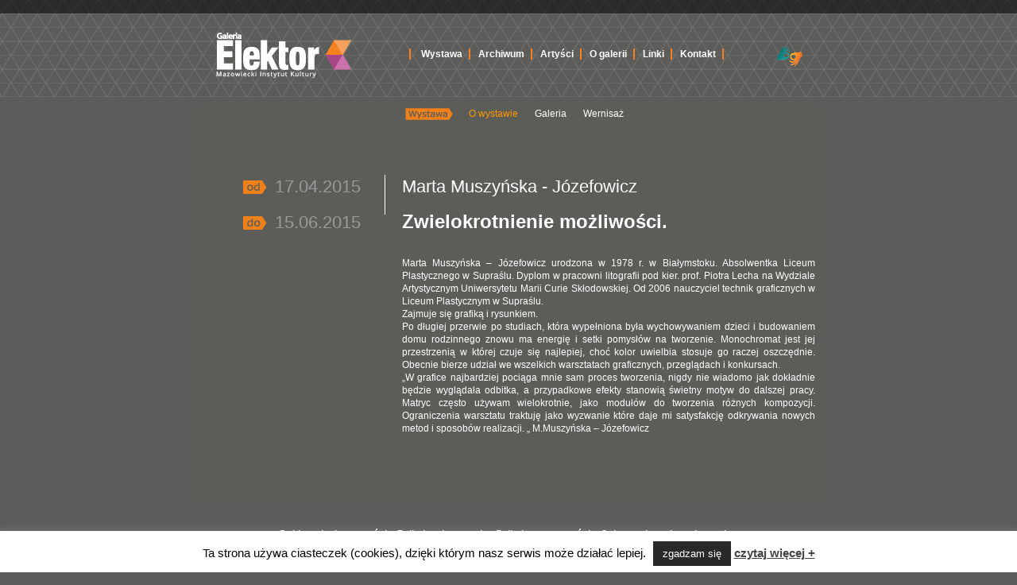

--- FILE ---
content_type: text/css
request_url: https://www.galeriaelektor.pl/wp-content/themes/elektor/style.css?v=0.94697200%201768849427
body_size: 2828
content:
/*
Theme Name: Galeria Elektor
Theme URI: http://www.estinet.pl/
Author: Estinet
Author URL: http://www.estinet.pl/
Theme URL: http://www.estinet.pl/
*/


/* CSS Document */

html, body, div, span, applet, object, iframe, h1, h2, h3, h4, h5, h6, p, blockquote, pre, a, abbr, acronym, address, big, cite, code, del, dfn, em, font, img, ins, kbd, q, s, samp, small, strike, strong, sub, sup, tt, var, b, u, i, center, dl, dt, dd, ol, ul, li, fieldset, form, label, legend, table, caption, tbody, tfoot, thead, tr, th, td {
    margin: 0;
    padding: 0;
    border: 0;
    outline: none;
    font-size: 100%;
    letter-spacing: 0px;
    word-spacing: 0px;
}
img {
    border: 0px;
}
* {
    outline: none;
}
.clr {
    clear: both;
}
body {
    font-family: Tahoma, Arial, sans-serif;
    font-size: 12px;
    color: #464646;
    font-weight: normal;
    margin: 0px;
    padding: 0px;
    line-height: 1.4;
    word-spacing: 0em;
    letter-spacing: 0em;
    background-attachment: fixed;
    background-color: #5C5C5A;
}
#site-wrapper {}
#top-wrapper-full {
    height: 122px;
    position: fixed;
    width: 100%;
    z-index: 2;
    background-image: url(images/site-bg2.png);
    background-repeat: no-repeat;
    background-position: center top;
    top: 0px;
}
#top-wrapper {
    width: 780px;
    margin-right: auto;
    margin-left: auto;
    height: 100px;
    position: relative;
}
.migam {
    display: inline-block;
    width: 32px;
    line-height: 1;
    position: absolute;
    right: 20px;
    top: 57px;
}
#logo {
    float: left;
}
#logo a {
    display: block;
    height: 100px;
    width: 200px;
}
#topmenu {
    float: right;
    width: 515px;
    margin-top: 42px;
}
#topmenu ul {
    list-style-type: none;
    background-image: url(images/menu-border.jpg);
    background-repeat: no-repeat;
    background-position: left center;
    margin-top: 13px;
    padding-left: 5px;
    height: 26px;
}
#topmenu ul li {
    display: inline;
}
#topmenu ul li a {
    display: block;
    float: left;
    color: #FFF;
    text-decoration: none;
    font-weight: bold;
    padding-top: 5px;
    padding-right: 10px;
    padding-bottom: 5px;
    padding-left: 10px;
    background-image: url(images/menu-border.jpg);
    background-position: right center;
    background-repeat: no-repeat;
}
#content-wrapper {
    margin-top: 51px;
    margin-bottom: 30px;
}
#content-wrapper-item {
    margin-top: 150px;
    margin-bottom: 30px;
    background-color: #5C5C59;
    color: #FFF;
    width: 780px;
    margin-right: auto;
    margin-left: auto;
    min-height: 70vh;
}
#content-wrapper-wystawa-item {
    min-height: 70vh;
}
#content-wrapper-wystawa-item {
    margin-top: 130px;
    margin-bottom: 30px;
    background-color: #5C5C59;
    color: #FFF;
    width: 780px;
    margin-right: auto;
    margin-left: auto;
}
#wystawa-wrapper {
    width: 780px;
    height: 400px;
    position: relative;
    left: 50%;
    top: 50%;
    margin-left: -390px;
    margin-top: 200px;
    margin-bottom: 100px;
}
.post-wystawa {}
#wystawa-wrapper img {
    /*border: 10px solid #292929;*/
}
#wystawa-post-navi {
    color: #FFF;
    margin-top: 35px;
    width: 180px;
    margin-right: auto;
    margin-left: auto;
}
#wystawa-post-navi a {
    color: #EFEFEF;
    text-decoration: none;
    font-weight: bold;
    line-height: 35px;
    display: block;
    width: 135px;
}
.next {
    background-image: url(images/nav-arrow-right.png);
    background-repeat: no-repeat;
    height: 38px;
    width: 120px;
    background-position: right center;
    padding-right: 40px;
    float: right;
}
.prev {
    background-image: url(images/nav-arrow-left.png);
    background-repeat: no-repeat;
    height: 38px;
    width: 130px;
    background-position: left center;
    padding-left: 40px;
    float: left;
    margin-left: 5px;
}
.wystawa-set-top, .artist-set-top {}
.wystawa-set-top-left {
    float: left;
    width: 200px;
    border-right-width: 1px;
    border-right-style: solid;
    border-right-color: #FFF;
    padding-right: 30px;
    height: 50px;
}
.wystawa-time-from {
    background-image: url(images/od.png);
    background-repeat: no-repeat;
    background-position: left center;
    padding-left: 40px;
    font-size: 22px;
    color: #999;
    margin-bottom: 15px;
    float: right;
}
.wystawa-time-to {
    background-image: url(images/do.png);
    background-repeat: no-repeat;
    background-position: left center;
    padding-left: 40px;
    font-size: 22px;
    color: #999;
    float: right;
}
.wystawa-set-top-right, .artist-set-top-right {
    width: 520px;
    float: right;
}
.wystawa-artist-name h4 {
    font-size: 22px;
    font-weight: normal;
    display: block;
    margin-bottom: 15px;
}
.artist-name h1 {
    font-size: 22px;
    font-weight: normal;
    display: block;
    margin-bottom: 15px;
    line-height: normal;
}
.wystawa-name h2 {
    font-size: 24px;
    font-weight: bold;
    display: block;
    margin-bottom: 15px;
    line-height: normal;
}
h1 {
    font-size: 24px;
    font-weight: bold;
    display: block;
    margin-bottom: 15px;
}
#page-wrapper {
    width: 520px;
    margin-left: 260px;
}
.wystawa-content-wrapper, .artist-content-wrapper {
    margin-top: 15px;
}
.wystawa-content-sidebar, .artist-content-sidebar {
    float: left;
    width: 220px;
    overflow: hidden;
}
.wystawa-content, .artist-content {
    float: right;
    width: 520px;
}
.wystawa-poster {
    margin-top: 20px;
}
.wystawa-content p, .artist-content p {
    margin-bottom: 10px;
    text-align: justify;
}
.artist-additional-info {
    margin-top: 30px;
}
.artist-additional-info h2 {
    text-transform: uppercase;
    font-size: 16px;
    font-weight: normal;
    margin-bottom: 10px;
}
.migam {
    display: inline-block;
    width: 32px;
    line-height: 1;
    position: absolute;
}
img {
    max-width: 100%;
    height: auto;
}
.cat_post {}
.entry ul {
    margin: 0 0 20px 30px;
}
.cat_post li {
    list-style-type: none;
}
.cat_post li a {
    display: block;
    padding-top: 5px;
    padding-right: 10px;
    padding-bottom: 5px;
    padding-left: 10px;
    background-color: #666;
    margin-bottom: 5px;
    font-size: 12px;
    font-weight: normal;
    color: #FFF;
    text-decoration: none;
}
.cat_post li a:hover {
    background-color: #f0801a;
}
.entry p {
    margin-bottom: 10px;
}
.entry a {
    font-weight: bold;
    color: #FF9900;
    text-decoration: none;
}
.related-posts ul li {
    list-style-type: none;
}
.related-posts ul li a {
    display: block;
    padding-top: 5px;
    padding-right: 10px;
    padding-bottom: 5px;
    padding-left: 10px;
    background-color: #666;
    margin-bottom: 5px;
    font-size: 12px;
    font-weight: normal;
    color: #FFF;
    text-decoration: none;
}
.related-posts ul li a:hover {
    background-color: #f0801a;
}
#content-arch-wrapper-item {
    margin-top: 158px;
    margin-bottom: 30px;
    color: #FFF;
    width: 100%;
    height: 280px;
    position: relative;
    background-image: url(images/arch-bg.jpg);
    background-repeat: repeat-x;
}
#content-arch-wrapper-item a {
    font-weight: normal;
    color: #FFF;
    text-decoration: none;
}
#carousel-wrapper {
    margin-right: auto;
    margin-left: auto;
    width: 860px;
    position: relative;
}
#artist-menu {
    width: 570px;
    margin-right: auto;
    margin-left: auto;
    margin-top: 40px;
}
#artist-menu ul {
    list-style-type: none;
}
#artist-menu li {
    display: inline;
}
#artist-menu li a {
    display: block;
    float: left;
    font-size: 12px;
    font-weight: bold;
    color: #FFF;
    text-decoration: none;
    padding: 5px;
    margin-right: 6px;
}
.content a {
    font-weight: bold;
    color: #FF9900;
    text-decoration: none;
}
.content ul, .content ol {
    margin-bottom: 15px;
    margin-left: 30px;
    margin-top: 10px;
}
ul#mycarousel6 {
    width: 2900px!important;
}

/* sub menu begin */

#menu-artysci-alfabet li ul {
    padding-top: 50px;
}
#menu-artysci-alfabet ul ul {
    top: -20px;
    left: 100%;
    padding-top: 8px;
    padding-bottom: 10px;
}
#menu-artysci-alfabet li li {
    display: inline;
}
#menu-artysci-alfabet li li a {
    border: 0;
    display: block;
    padding-bottom: 5px;
    padding-top: 5px;
    padding-right: 10px;
    padding-left: 10px;
    width: 360px;
    margin-top: 0px;
    margin-right: 0px;
    margin-bottom: 4px;
    margin-left: 0px;
}
#menu-artysci-alfabet li li a:hover {
    color: #FFF;
    background-image: url(images/bgbg.png);
    background-repeat: no-repeat;
    background-position: left top;
}
#artist-menu ul.menu, #artist-menu ul.menu li {
    list-style: none;
}
#artist-menu ul ul {
    list-style: none;
}
#artist-menu ul.menu {
    position: relative;
    z-index: 597;
    float: left;
}
#artist-menu ul.menu li {
    float: left;
    vertical-align: middle;
    zoom: 1;
}
#artist-menu ul.menu li.hover, #artist-menu ul.menu li:hover {
    position: relative;
    z-index: 599;
    cursor: pointer;
}
#artist-menu ul.menu ul {
    visibility: hidden;
    position: absolute;
    top: 100%;
    z-index: 598;
}
#artist-menu ul.menu ul li {
    float: left;
}
#artist-menu ul.menu li:hover>ul {
    visibility: visible;
}

/* sub menu end */

.sub-menu li a {
    background-image: url(images/bgbg-a.png);
    background-repeat: no-repeat;
    background-position: left top;
}
.sub-menu {
    min-height: 400px;
}

/*   ArtyÅ›ci - letters start */

.made {
    text-align: center;
    font-size: 12px;
    color: #ccc;
    padding: 20px;
    display: block;
}
.made a {
    color: #ccc
}
#menu-item-145 ul.sub-menu {
    background-image: url(images/letters/a.png);
    background-repeat: no-repeat;
    background-position: right 20px;
    width: 540px;
}
#menu-item-158 ul.sub-menu {
    background-image: url(images/letters/b.png);
    background-repeat: no-repeat;
    background-position: right 20px;
    width: 520px;
}
#menu-item-159 ul.sub-menu {
    background-image: url(images/letters/c.png);
    background-repeat: no-repeat;
    background-position: right 20px;
    width: 500px;
}
#menu-item-160 ul.sub-menu {
    background-image: url(images/letters/d.png);
    background-repeat: no-repeat;
    background-position: right 20px;
    width: 480px;
}
#menu-item-161 ul.sub-menu {
    background-image: url(images/letters/e.png);
    background-repeat: no-repeat;
    background-position: right 20px;
    width: 460px;
}
#menu-item-162 ul.sub-menu {
    background-image: url(images/letters/f.png);
    background-repeat: no-repeat;
    background-position: right 20px;
    width: 440px;
}
#menu-item-163 ul.sub-menu {
    background-image: url(images/letters/g.png);
    background-repeat: no-repeat;
    background-position: right 20px;
    width: 420px;
}
#menu-item-164 ul.sub-menu {
    background-image: url(images/letters/h.png);
    background-repeat: no-repeat;
    background-position: right 20px;
    width: 400px;
}
#menu-item-165 ul.sub-menu {
    background-image: url(images/letters/i.png);
    background-repeat: no-repeat;
    background-position: right 20px;
    width: 340px;
}
#menu-item-166 ul.sub-menu {
    background-image: url(images/letters/j.png);
    background-repeat: no-repeat;
    background-position: 0px 20px;
}
li#menu-item-166 ul {
    margin-left: -200px;
}
li#menu-item-166 ul li {
    margin-left: 200px;
}
#menu-item-167 ul.sub-menu {
    background-image: url(images/letters/k.png);
    background-repeat: no-repeat;
    background-position: 0px 20px;
}
li#menu-item-167 ul {
    margin-left: -220px;
}
li#menu-item-167 ul li {
    margin-left: 220px;
}
#menu-item-168 ul.sub-menu {
    background-image: url(images/letters/l.png);
    background-repeat: no-repeat;
    background-position: 0px 20px;
}
li#menu-item-168 ul {
    margin-left: -240px;
}
li#menu-item-168 ul li {
    margin-left: 240px;
}
#menu-item-169 ul.sub-menu {
    background-image: url(images/letters/m.png);
    background-repeat: no-repeat;
    background-position: 0px 20px;
}
li#menu-item-169 ul {
    margin-left: -280px;
}
li#menu-item-169 ul li {
    margin-left: 280px;
}
#menu-item-170 ul.sub-menu {
    background-image: url(images/letters/n.png);
    background-repeat: no-repeat;
    background-position: 0px 20px;
}
li#menu-item-170 ul {
    margin-left: -310px;
}
li#menu-item-170 ul li {
    margin-left: 310px;
}
#menu-item-171 ul.sub-menu {
    background-image: url(images/letters/o.png);
    background-repeat: no-repeat;
    background-position: 0px 20px;
}
li#menu-item-171 ul {
    margin-left: -330px;
}
li#menu-item-171 ul li {
    margin-left: 330px;
}
#menu-item-172 ul.sub-menu {
    background-image: url(images/letters/p.png);
    background-repeat: no-repeat;
    background-position: 0px 20px;
}
li#menu-item-172 ul {
    margin-left: -370px;
}
li#menu-item-172 ul li {
    margin-left: 370px;
}
#menu-item-173 ul.sub-menu {
    background-image: url(images/letters/r.png);
    background-repeat: no-repeat;
    background-position: 0px 20px;
}
li#menu-item-173 ul {
    margin-left: -390px;
}
li#menu-item-173 ul li {
    margin-left: 390px;
}
#menu-item-174 ul.sub-menu {
    background-image: url(images/letters/s.png);
    background-repeat: no-repeat;
    background-position: 0px 20px;
}
li#menu-item-174 ul {
    margin-left: -420px;
}
li#menu-item-174 ul li {
    margin-left: 420px;
}
#menu-item-414 ul.sub-menu {
    background-image: url(images/letters/s2.png);
    background-repeat: no-repeat;
    background-position: 0px 20px;
}
li#menu-item-414 ul {
    margin-left: -430px;
}
li#menu-item-414 ul li {
    margin-left: 430px;
}
#menu-item-175 ul.sub-menu {
    background-image: url(images/letters/t.png);
    background-repeat: no-repeat;
    background-position: 0px 20px;
}
li#menu-item-175 ul {
    margin-left: -440px;
}
li#menu-item-175 ul li {
    margin-left: 440px;
}
#menu-item-176 ul.sub-menu {
    background-image: url(images/letters/u.png);
    background-repeat: no-repeat;
    background-position: 0px 20px;
}
li#menu-item-176 ul {
    margin-left: -460px;
}
li#menu-item-176 ul li {
    margin-left: 460px;
}
#menu-item-177 ul.sub-menu {
    background-image: url(images/letters/w.png);
    background-repeat: no-repeat;
    background-position: 0px 20px;
}
li#menu-item-177 ul {
    margin-left: -480px;
}
li#menu-item-177 ul li {
    margin-left: 480px;
}
#menu-item-178 ul.sub-menu {
    background-image: url(images/letters/z.png);
    background-repeat: no-repeat;
    background-position: 0px 20px;
}
li#menu-item-178 ul {
    margin-left: -500px;
}
li#menu-item-178 ul li {
    margin-left: 500px;
}

/*   ArtyÅ›ci - letters end */

#mycarousel1, #mycarousel2, #mycarousel3, #mycarousel4, #mycarousel5, #mycarousel6, #mycarousel7, #mycarousel8, #mycarousel9 {
    width: 3500px !important;
}
#catapult-cookie-bar {
    text-align: center !important;
}
#cookies-message a {
    color: #fff;
}
#cookies-message {
    color: #fff;
    padding: 5px 0px;
    font-size: 12px;
    text-align: center;
    position: fixed;
    bottom: 0px;
    background-color: #5C5C5A;
    width: 100%;
    z-index: 999;
}
#accept-cookies-checkbox {
    background-color: #F90;
    padding: 5px 15px;
    color: #FFF;
    border-radius: 4px;
    -moz-border-radius: 4px;
    -webkit-border-radius: 4px;
    display: inline-block;
    margin-left: 10px;
    text-decoration: none;
    cursor: pointer;
}
#cookies-message a {
    text-decoration: underline;
}

/*polityka- linki*/

.policy-link-section ul {
    text-align: center;
    /* position: absolute; */
    /* bottom: 60px; */
    font-weight: 700;
    /* left: 50%; */
    /* margin-left: -130px; */
    text-align: center;
}
.policy-link-section li {
    display: inline-block;
    margin-right: 10px;
}
.policy-link-section li:after {
    width: 2px;
    height: 10px;
    position: absolute;
    right: 2;
    background-color: #F90;
    bottom: 0
}
.policy-link-section a {
    text-decoration: none;
    color: #Fff;
    transition: ease .5s;
    -webkit-transition: ease .5s;
}
.policy-link-section a:hover {
    color: #F90
}
#cookie-law-info-bar .cli-plugin-button, #cookie-law-info-bar .cli-plugin-button:visited {
    -moz-border-radius: 0px;
    -webkit-border-radius: 0px;
    border-radius: 0px;
}
#cookie-law-info-bar {
    padding: 8px 0!important;
}